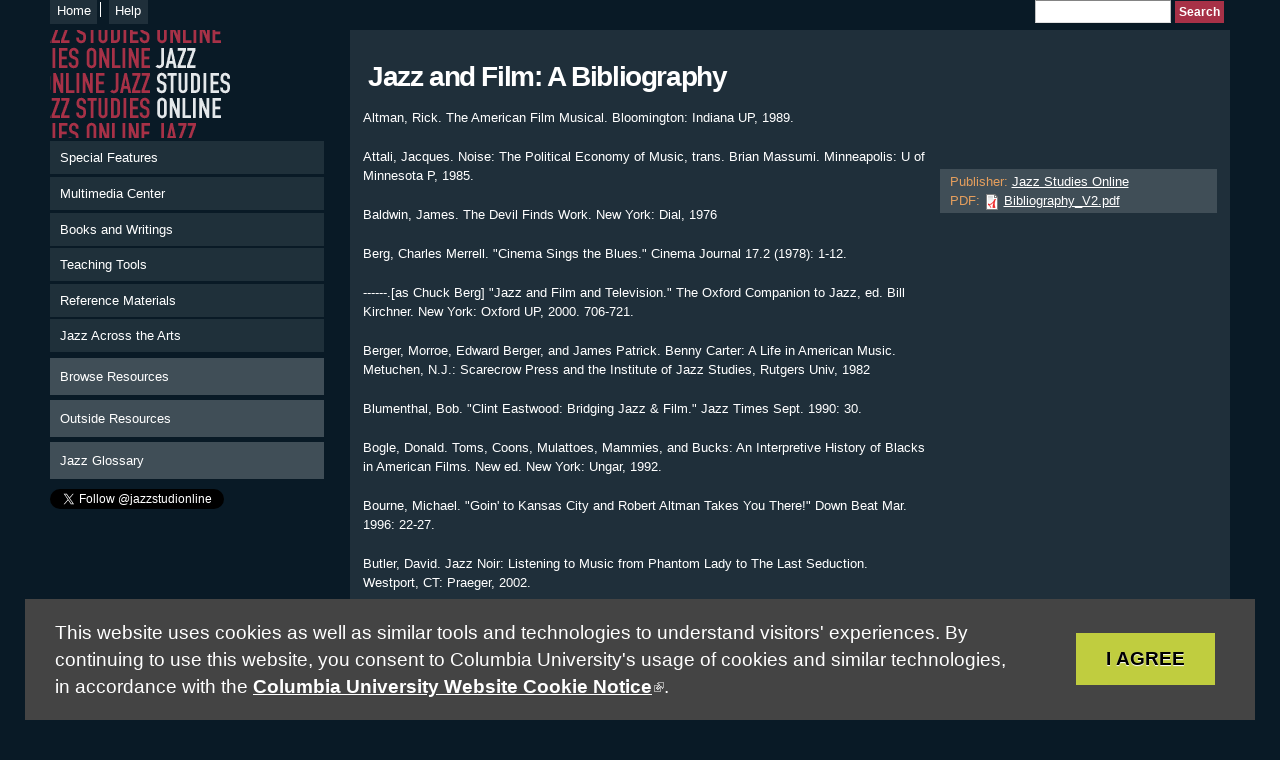

--- FILE ---
content_type: text/html; charset=utf-8
request_url: https://www.jazzstudiesonline.org/resource/jazz-and-film-bibliography
body_size: 6831
content:
<!DOCTYPE html PUBLIC "-//W3C//DTD HTML+RDFa 1.1//EN">
<html lang="en" dir="ltr" version="HTML+RDFa 1.1"
  xmlns:content="http://purl.org/rss/1.0/modules/content/"
  xmlns:dc="http://purl.org/dc/terms/"
  xmlns:foaf="http://xmlns.com/foaf/0.1/"
  xmlns:og="http://ogp.me/ns#"
  xmlns:rdfs="http://www.w3.org/2000/01/rdf-schema#"
  xmlns:sioc="http://rdfs.org/sioc/ns#"
  xmlns:sioct="http://rdfs.org/sioc/types#"
  xmlns:skos="http://www.w3.org/2004/02/skos/core#"
  xmlns:xsd="http://www.w3.org/2001/XMLSchema#">
<head profile="http://www.w3.org/1999/xhtml/vocab">
  <meta http-equiv="Content-Type" content="text/html; charset=utf-8" />
<meta name="Generator" content="Drupal 7 (http://drupal.org)" />
<link rel="stylesheet" href="https://search.sites.columbia.edu/cu-privacy-notice/cu-privacy-notice.css" />
<link rel="canonical" href="/resource/jazz-and-film-bibliography" />
<link rel="shortlink" href="/node/507" />
<link rel="shortcut icon" href="https://www.jazzstudiesonline.org/sites/all/themes/ias/jso/favicon.ico" type="image/vnd.microsoft.icon" />
<meta name="viewport" content="width=device-width, initial-scale=1, maximum-scale=1, minimum-scale=1, user-scalable=no" />
  <title>Jazz and Film:  A Bibliography | Jazz Studies Online</title>  
  <link type="text/css" rel="stylesheet" href="https://www.jazzstudiesonline.org/files/jso/css/css_xE-rWrJf-fncB6ztZfd2huxqgxu4WO-qwma6Xer30m4.css" media="all" />
<link type="text/css" rel="stylesheet" href="https://www.jazzstudiesonline.org/files/jso/css/css_Z3d2F7kImVAjFcyoPX5OkxcoMw77E54okuCPYIkQ1VY.css" media="all" />
<link type="text/css" rel="stylesheet" href="https://www.jazzstudiesonline.org/files/jso/css/css_jENQOQqZCRFGZK__DTefxYiXR2RUf03k1ugj3_Vg7vk.css" media="all" />
<link type="text/css" rel="stylesheet" href="https://www.jazzstudiesonline.org/files/jso/css/css_rfCALtMXJ-W9gVNI0MZPpUntdWFi5is-5SursmslVUU.css" media="all" />

<!--[if (lt IE 9)&(!IEMobile)]>
<link type="text/css" rel="stylesheet" href="https://www.jazzstudiesonline.org/files/jso/css/css_is1TI3hfhYuJ4bbNA3iHUMLTWA1CZjHd9OcC1XiaR60.css" media="all" />
<![endif]-->

<!--[if gte IE 9]><!-->
<link type="text/css" rel="stylesheet" href="https://www.jazzstudiesonline.org/files/jso/css/css_q-nNd3X6KcP4U_OAXobIS4XS1gWdzrPDD9RmyxQi-TI.css" media="all" />
<!--<![endif]-->
  <script type="text/javascript" src="https://www.jazzstudiesonline.org/files/jso/js/js_YD9ro0PAqY25gGWrTki6TjRUG8TdokmmxjfqpNNfzVU.js"></script>
<script type="text/javascript" src="https://www.jazzstudiesonline.org/files/jso/js/js_onbE0n0cQY6KTDQtHO_E27UBymFC-RuqypZZ6Zxez-o.js"></script>
<script type="text/javascript" src="https://www.jazzstudiesonline.org/files/jso/js/js_ZcW7GPj-lBTdq14HzozaLfWfYQFXoVKaLwt0BJOAoQw.js"></script>
<script type="text/javascript" src="https://www.jazzstudiesonline.org/files/jso/js/js_gJX3FNfaMgQQyOqIo5V66uI7uVu6__ZZXo-xttJHEKo.js"></script>
<script type="text/javascript" src="https://www.googletagmanager.com/gtag/js?id=UA-3145813-1"></script>
<script type="text/javascript">
<!--//--><![CDATA[//><!--
window.dataLayer = window.dataLayer || [];function gtag(){dataLayer.push(arguments)};gtag("js", new Date());gtag("set", "developer_id.dMDhkMT", true);gtag("config", "UA-3145813-1", {"groups":"default","anonymize_ip":true});
//--><!]]>
</script>
<script type="text/javascript" src="https://www.jazzstudiesonline.org/files/jso/js/js_xxHQI9Z6zptp6ShnJBR-nNw_EBqQyPRMhbIJypBMAtQ.js"></script>
<script type="text/javascript" src="https://www.jazzstudiesonline.org/files/jso/js/js_6ofbEcJFo91oR0V4JRDS7IO_07vNW8UJRdmaxXtMSkM.js"></script>
<script type="text/javascript">
<!--//--><![CDATA[//><!--
jQuery.extend(Drupal.settings, {"basePath":"\/","pathPrefix":"","setHasJsCookie":0,"ajaxPageState":{"theme":"jso","theme_token":"x8JXJXBJr0sM-0erIGshdsT2IDDYwKi-HiCQmbCvlLE","js":{"misc\/jquery.js":1,"misc\/jquery-extend-3.4.0.js":1,"misc\/jquery-html-prefilter-3.5.0-backport.js":1,"misc\/jquery.once.js":1,"misc\/drupal.js":1,"misc\/form-single-submit.js":1,"sites\/all\/modules\/contrib\/extlink\/extlink.js":1,"sites\/all\/modules\/ias\/wind\/wind.js":1,"https:\/\/search.sites.columbia.edu\/cu-privacy-notice\/cu-privacy-notice.js":1,"sites\/all\/modules\/contrib\/google_analytics\/googleanalytics.js":1,"https:\/\/www.googletagmanager.com\/gtag\/js?id=UA-3145813-1":1,"0":1,"sites\/all\/libraries\/fitvids\/jquery.fitvids.js":1,"sites\/all\/themes\/ias\/jso\/js\/scale-video.js":1,"sites\/all\/modules\/contrib\/field_group\/field_group.js":1,"sites\/all\/themes\/contrib\/omega\/omega\/js\/jquery.formalize.js":1,"sites\/all\/themes\/contrib\/omega\/omega\/js\/omega-mediaqueries.js":1,"sites\/all\/themes\/contrib\/omega\/omega\/js\/omega-equalheights.js":1},"css":{"modules\/system\/system.base.css":1,"modules\/system\/system.menus.css":1,"modules\/system\/system.messages.css":1,"modules\/system\/system.theme.css":1,"modules\/comment\/comment.css":1,"modules\/field\/theme\/field.css":1,"modules\/node\/node.css":1,"modules\/search\/search.css":1,"modules\/user\/user.css":1,"sites\/all\/modules\/contrib\/extlink\/extlink.css":1,"sites\/all\/modules\/contrib\/views\/css\/views.css":1,"sites\/all\/modules\/contrib\/ctools\/css\/ctools.css":1,"sites\/all\/themes\/contrib\/omega\/alpha\/css\/alpha-reset.css":1,"sites\/all\/themes\/contrib\/omega\/alpha\/css\/alpha-mobile.css":1,"sites\/all\/themes\/contrib\/omega\/alpha\/css\/alpha-alpha.css":1,"sites\/all\/themes\/contrib\/omega\/omega\/css\/formalize.css":1,"sites\/all\/themes\/contrib\/omega\/omega\/css\/omega-text.css":1,"sites\/all\/themes\/contrib\/omega\/omega\/css\/omega-branding.css":1,"sites\/all\/themes\/contrib\/omega\/omega\/css\/omega-menu.css":1,"sites\/all\/themes\/contrib\/omega\/omega\/css\/omega-forms.css":1,"sites\/all\/themes\/contrib\/omega\/omega\/css\/omega-visuals.css":1,"sites\/all\/themes\/ias\/jso\/css\/global.css":1,"ie::normal::sites\/all\/themes\/ias\/jso\/css\/jso-alpha-default.css":1,"ie::normal::sites\/all\/themes\/ias\/jso\/css\/jso-alpha-default-normal.css":1,"ie::normal::sites\/all\/themes\/contrib\/omega\/alpha\/css\/grid\/alpha_default\/normal\/alpha-default-normal-12.css":1,"narrow::sites\/all\/themes\/ias\/jso\/css\/jso-alpha-default.css":1,"narrow::sites\/all\/themes\/ias\/jso\/css\/jso-alpha-default-narrow.css":1,"sites\/all\/themes\/contrib\/omega\/alpha\/css\/grid\/alpha_default\/narrow\/alpha-default-narrow-12.css":1,"normal::sites\/all\/themes\/ias\/jso\/css\/jso-alpha-default.css":1,"normal::sites\/all\/themes\/ias\/jso\/css\/jso-alpha-default-normal.css":1,"sites\/all\/themes\/contrib\/omega\/alpha\/css\/grid\/alpha_default\/normal\/alpha-default-normal-12.css":1,"wide::sites\/all\/themes\/ias\/jso\/css\/jso-alpha-default.css":1,"wide::sites\/all\/themes\/ias\/jso\/css\/jso-alpha-default-wide.css":1,"sites\/all\/themes\/contrib\/omega\/alpha\/css\/grid\/alpha_default\/wide\/alpha-default-wide-12.css":1}},"wind":{"basePath":"\/","element":""},"extlink":{"extTarget":"_blank","extClass":"ext","extSubdomains":0,"extExclude":"","extInclude":"","extCssExclude":"","extCssExplicit":"","extAlert":0,"extAlertText":"This link will take you to an external web site. We are not responsible for their content.","mailtoClass":"mailto"},"googleanalytics":{"account":["UA-3145813-1"],"trackOutbound":1,"trackMailto":1,"trackDownload":1,"trackDownloadExtensions":"7z|aac|arc|arj|asf|asx|avi|bin|csv|doc(x|m)?|dot(x|m)?|exe|flv|gif|gz|gzip|hqx|jar|jpe?g|js|mp(2|3|4|e?g)|mov(ie)?|msi|msp|pdf|phps|png|ppt(x|m)?|pot(x|m)?|pps(x|m)?|ppam|sld(x|m)?|thmx|qtm?|ra(m|r)?|sea|sit|tar|tgz|torrent|txt|wav|wma|wmv|wpd|xls(x|m|b)?|xlt(x|m)|xlam|xml|z|zip"},"urlIsAjaxTrusted":{"\/resource\/jazz-and-film-bibliography":true},"field_group":{"div":"full"},"omega":{"layouts":{"primary":"normal","order":["narrow","normal","wide"],"queries":{"narrow":"all and (min-width: 740px) and (min-device-width: 740px), (max-device-width: 800px) and (min-width: 740px) and (orientation:landscape)","normal":"all and (min-width: 980px) and (min-device-width: 980px), all and (max-device-width: 1024px) and (min-width: 1024px) and (orientation:landscape)","wide":"all and (min-width: 1220px)"}}}});
//--><!]]>
</script>
  <!--[if lt IE 9]><script src="https://html5shiv.googlecode.com/svn/trunk/html5.js"></script><![endif]-->
  
<!-- Google tag (gtag.js) -->
<script async src="https://www.googletagmanager.com/gtag/js?id=G-BV0LW84D0R"></script>
<script>
  window.dataLayer = window.dataLayer || [];
  function gtag(){dataLayer.push(arguments);}
  gtag('js', new Date());

  gtag('config', 'G-BV0LW84D0R');
</script>  
  
  
</head>
<body class="html not-front not-logged-in page-node page-node- page-node-507 node-type-resource context-resource">
  <div id="skip-link">
    <a href="#main-content" class="element-invisible element-focusable">Skip to main content</a>
  </div>
  <div class="region region-page-top" id="region-page-top">
  <div class="region-inner region-page-top-inner">
      </div>
</div>  <div class="page clearfix" id="page">
      <header id="section-header" class="section section-header">
  <div id="zone-user-wrapper" class="zone-wrapper zone-user-wrapper clearfix">  
  <div id="zone-user" class="zone zone-user clearfix container-12">
    <div class="grid-8 region region-user-first" id="region-user-first">
  <div class="region-inner region-user-first-inner">
    <div class="block block-menu block-menu-header-menu block-menu-menu-header-menu odd block-without-title" id="block-menu-menu-header-menu">
  <div class="block-inner clearfix">
                
    <div class="content clearfix">
      <ul class="menu"><li class="first leaf"><a href="/" title="">Home</a></li>
<li class="last leaf"><a href="/help">Help</a></li>
</ul>    </div>
  </div>
</div>  </div>
</div><div class="grid-4 region region-user-second" id="region-user-second">
  <div class="region-inner region-user-second-inner">
    <div class="block block-search block-form block-search-form odd block-without-title" id="block-search-form">
  <div class="block-inner clearfix">
                
    <div class="content clearfix">
      <form action="/resource/jazz-and-film-bibliography" method="post" id="search-block-form" accept-charset="UTF-8"><div><div class="container-inline">
      <h2 class="element-invisible">Search form</h2>
    <div class="form-item form-type-textfield form-item-search-block-form">
  <label class="element-invisible" for="edit-search-block-form--2">Search </label>
 <input title="Enter the terms you wish to search for." type="text" id="edit-search-block-form--2" name="search_block_form" value="" size="15" maxlength="128" class="form-text" />
</div>
<div class="form-actions form-wrapper" id="edit-actions"><input type="submit" id="edit-submit" name="op" value="Search" class="form-submit" /></div><input type="hidden" name="form_build_id" value="form-SXSANFS3edwDYFoDIrcctLgdh5LZhArc-TPlB-cLKVE" />
<input type="hidden" name="form_id" value="search_block_form" />
</div>
</div></form>    </div>
  </div>
</div>  </div>
</div>  </div>
</div><div id="zone-branding-wrapper" class="zone-wrapper zone-branding-wrapper clearfix">  
  <div id="zone-branding" class="zone zone-branding clearfix container-12">
    <div class="grid-12 region region-branding" id="region-branding">
  <div class="region-inner region-branding-inner">
          </div>
</div>  </div>
</div><div id="zone-menu-wrapper" class="zone-wrapper zone-menu-wrapper clearfix">  
  <div id="zone-menu" class="zone zone-menu clearfix container-12">
    <div class="grid-12 region region-menu" id="region-menu">
  <div class="region-inner region-menu-inner">
          </div>
</div>
  </div>
</div></header>    
      <section id="section-content" class="section section-content">
  <div id="zone-content-wrapper" class="zone-wrapper zone-content-wrapper clearfix">  
  <div id="zone-content" class="zone zone-content clearfix equal-height-container container-12">    
        
        
<div class="grid-3 region region-sidebar-first equal-height-element" id="region-sidebar-first">
  <div class="region-inner region-sidebar-first-inner">
  	      <div class="logo-img">
        <a href="/" rel="home" title=""><img src="https://www.jazzstudiesonline.org/sites/all/themes/ias/jso/logo.png" alt="" id="logo" /></a>      </div>
        <div class="block block-system block-menu block-main-menu block-system-main-menu odd block-without-title" id="block-system-main-menu">
  <div class="block-inner clearfix">
                
    <div class="content clearfix">
      <ul class="menu"><li class="first leaf"><a href="/special-features" title="">Special Features</a></li>
<li class="leaf"><a href="/multimedia-center">Multimedia Center</a></li>
<li class="leaf"><a href="/books-and-writings">Books and Writings</a></li>
<li class="leaf"><a href="/teaching-tools">Teaching Tools</a></li>
<li class="leaf"><a href="/reference-materials">Reference Materials</a></li>
<li class="last leaf"><a href="/jazz-across-arts">Jazz Across the Arts</a></li>
</ul>    </div>
  </div>
</div><div class="block block-menu block-menu-secondary-navigation block-menu-menu-secondary-navigation even block-without-title" id="block-menu-menu-secondary-navigation">
  <div class="block-inner clearfix">
                
    <div class="content clearfix">
      <ul class="menu"><li class="first leaf"><a href="/browse-resources">Browse Resources</a></li>
<li class="leaf"><a href="/outside-resources">Outside Resources</a></li>
<li class="last leaf"><a href="http://ccnmtl.columbia.edu/projects/jazzglossary/" title="">Jazz Glossary</a></li>
</ul>    </div>
  </div>
</div><div class="block block-block block-3 block-block-3 odd block-without-title" id="block-block-3">
  <div class="block-inner clearfix">
                
    <div class="content clearfix">
      <p><a href="https://twitter.com/jazzstudionline" class="twitter-follow-button" data-show-count="false">Follow @jazzstudionline</a></p>
<script>
<!--//--><![CDATA[// ><!--
!function(d,s,id){var js,fjs=d.getElementsByTagName(s)[0];if(!d.getElementById(id)){js=d.createElement(s);js.id=id;js.src="//platform.twitter.com/widgets.js";fjs.parentNode.insertBefore(js,fjs);}}(document,"script","twitter-wjs");
//--><!]]>
</script><iframe src="//www.facebook.com/plugins/like.php?href=http%3A%2F%2Fwww.facebook.com%2Fpages%2FJazz-Studies-Online%2F101660126557728&amp;send=false&amp;layout=button_count&amp;width=450&amp;show_faces=true&amp;action=like&amp;colorscheme=light&amp;font&amp;height=21" scrolling="no" frameborder="0" style="border:none; overflow:hidden; width:450px; height:21px;" allowtransparency="true"></iframe>    </div>
  </div>
</div>  </div>
</div><div class="grid-6 region region-content equal-height-element" id="region-content">
  <div class="region-inner region-content-inner">
    <a id="main-content"></a>
                <div id="page-title-heading"><h1 class="title" id="page-title">Jazz and Film:  A Bibliography</h1></div>
                <div class="tabs clearfix"></div>        <div class="block block-system block-main block-system-main odd block-without-title" id="block-system-main">
  <div class="block-inner clearfix">
                
    <div class="content clearfix">
      <article about="/resource/jazz-and-film-bibliography" typeof="sioc:Item foaf:Document" class="node node-resource node-published node-not-promoted node-not-sticky author-baa2137columbiaedu odd clearfix" id="node-resource-507">
        <span property="dc:title" content="Jazz and Film:  A Bibliography" class="rdf-meta element-hidden"></span>    
  
  <div class="content clearfix">
    <div id="node-resource-full-group-body" class=" group-body field-group-div"><div class="field field-name-body field-type-text-with-summary field-label-hidden"><div class="field-items"><div class="field-item even" property="content:encoded"><p>Altman, Rick. The American Film Musical. Bloomington: Indiana UP, 1989.</p>
<p>Attali, Jacques. Noise: The Political Economy of Music, trans. Brian Massumi. Minneapolis: U of Minnesota P, 1985.</p>
<p>Baldwin, James. The Devil Finds Work. New York: Dial, 1976</p>
<p>Berg, Charles Merrell. &quot;Cinema Sings the Blues.&quot; Cinema Journal 17.2 (1978): 1-12.</p>
<p>------.[as Chuck Berg] &quot;Jazz and Film and Television.&quot; The Oxford Companion to Jazz, ed. Bill Kirchner. New York: Oxford UP, 2000. 706-721.</p>
<p>Berger, Morroe, Edward Berger, and James Patrick. Benny Carter: A Life in American Music. Metuchen, N.J.: Scarecrow Press and the Institute of Jazz Studies, Rutgers Univ, 1982</p>
<p>Blumenthal, Bob. &quot;Clint Eastwood: Bridging Jazz &amp; Film.&quot; Jazz Times Sept. 1990: 30.</p>
<p>Bogle, Donald. Toms, Coons, Mulattoes, Mammies, and Bucks: An Interpretive History of Blacks in American Films. New ed. New York: Ungar, 1992.</p>
<p>Bourne, Michael. &quot;Goin&#039; to Kansas City and Robert Altman Takes You There!&quot; Down Beat Mar. 1996: 22-27.</p>
<p>Butler, David. Jazz Noir: Listening to Music from Phantom Lady to The Last Seduction. Westport, CT: Praeger, 2002.</p>
<p>Carbine, Mary. &quot;&#039;The Finest Outside the Loop&#039;: Motion Picture Exhibition in Chicago&#039;s Black Metropolis, 1905-1928.&quot; Camera Obscura 23 (1990): 8-41.</p>
<p>Carringer, Robert L., ed. The Jazz Singer. Wisconsin/Warner Bros. Screenplay Series. Madison: U. of Wisconsin P, 1979.</p>
<p>Clear, Rebecca D. Jazz on Film and Video in the Library of Congress. Washington, DC: Library of Congress, 1993.</p>
<p>Comuzio, Ermanno and Roberto Ellero, eds. Cinema &amp; Jazz. Venice, Italy: Comune di Venezia, 1985.</p>
<p>Cooper, Reg. &quot;The Art of Annie Ross.&quot; Jazz Journal International 32.7 (July 1979): 9-10.</p>
<p>Cripps, Thomas. Slow Fade to Black: The Negro in American Film, 1900-1942. New York: Oxford UP, 1977.</p>
<p>To view the complete resource, download it as a PDF.</p>
</div></div></div></div><div id="node-resource-full-group-resource-categories" class="resources-block group-resource-categories field-group-div"><div class="description">Categories</div><div class="field field-name-field-resource-site-section field-type-taxonomy-term-reference field-label-inline clearfix"><div class="field-label">Site Section:&nbsp;</div><div class="field-items"><div class="field-item even"><a href="/section/jazz-across-arts" typeof="skos:Concept" property="rdfs:label skos:prefLabel" datatype="">Jazz Across the Arts</a></div><div class="field-item odd"><a href="/section/reference-materials" typeof="skos:Concept" property="rdfs:label skos:prefLabel" datatype="">Reference Materials</a></div></div></div><div class="field field-name-field-resource field-type-taxonomy-term-reference field-label-inline clearfix"><div class="field-label">Resource:&nbsp;</div><div class="field-items"><div class="field-item even"><a href="/resource/text" typeof="skos:Concept" property="rdfs:label skos:prefLabel" datatype="">Text</a></div></div></div><div class="field field-name-field-resource-type field-type-taxonomy-term-reference field-label-inline clearfix"><div class="field-label">Resource Type:&nbsp;</div><div class="field-items"><div class="field-item even"><a href="/resource-type/bibliography" typeof="skos:Concept" property="rdfs:label skos:prefLabel" datatype="">Bibliography</a></div></div></div><div class="field field-name-field-resource-jazz-topic field-type-taxonomy-term-reference field-label-inline clearfix"><div class="field-label">Jazz by Topic:&nbsp;</div><div class="field-items"><div class="field-item even"><a href="/jazz-topic/film" typeof="skos:Concept" property="rdfs:label skos:prefLabel" datatype="">Film</a></div></div></div><div class="field field-name-field-resource-keywords field-type-text field-label-inline clearfix"><div class="field-label">Additional Keywords:&nbsp;</div><div class="field-items"><div class="field-item even">bibliography, documentary, film, reading list, soundtrack</div></div></div></div>  </div>
  
  <div class="clearfix">
          <nav class="links node-links clearfix"></nav>
    
      </div>
</article>    </div>
  </div>
</div>      </div>
</div><aside class="grid-3 region region-sidebar-second equal-height-element" id="region-sidebar-second">
  <div class="region-inner region-sidebar-second-inner">
    <div class="block block-views block-publishing-notes-block block-views-publishing-notes-block odd block-without-title" id="block-views-publishing-notes-block">
  <div class="block-inner clearfix">
                
    <div class="content clearfix">
      <div class="view view-publishing-notes view-id-publishing_notes view-display-id-block publishing-info view-dom-id-8eddc8029d20c376fe86f5d55e9b2e17">
        
  
  
      <div class="view-content">
        <div class="views-row views-row-1 views-row-odd views-row-first views-row-last">
      
  <div class="views-field views-field-field-resource-publisher">    <span class="views-label views-label-field-resource-publisher">Publisher: </span>    <div class="field-content"><a href="/publisher/jazz-studies-online">Jazz Studies Online</a></div>  </div>  
  <div class="views-field views-field-field-resource-pdf">    <span class="views-label views-label-field-resource-pdf">PDF: </span>    <div class="field-content"><span class="file"><img class="file-icon" alt="PDF icon" title="application/pdf" src="/modules/file/icons/application-pdf.png" /> <a href="https://www.jazzstudiesonline.org/files/jso/resources/pdf/Bibliography_V2.pdf" type="application/pdf; length=26615">Bibliography_V2.pdf</a></span></div>  </div>  </div>
    </div>
  
  
  
  
  
  
</div>    </div>
  </div>
</div>  </div>
</aside>  </div>
</div></section>    
  
      <footer id="section-footer" class="section section-footer">
  <div id="zone-footer-wrapper" class="zone-wrapper zone-footer-wrapper clearfix">  
  <div id="zone-footer" class="zone zone-footer clearfix container-12">
    <div class="grid-12 region region-footer-first" id="region-footer-first">
  <div class="region-inner region-footer-first-inner">
    <div class="block block-block block-1 block-block-1 odd block-without-title" id="block-block-1">
  <div class="block-inner clearfix">
                
    <div class="content clearfix">
      <p>Jazz Studies Online is sponsored by the <a href="http://jazz.columbia.edu">Center for Jazz Studies</a>, with funding from the <a class="external" href="http://www.fordfound.org/">Ford Foundation</a> | <a href="/credits">Credits</a> © 2026 <a href="http://www.columbia.edu/">Columbia University</a> | <a href="#">Copyright Policy</a></p>
    </div>
  </div>
</div>  </div>
</div>  </div>
</div></footer>  </div>  <script>(function(){function c(){var b=a.contentDocument||a.contentWindow.document;if(b){var d=b.createElement('script');d.innerHTML="window.__CF$cv$params={r:'9c3c2c1afce5c235',t:'MTc2OTM5MDI2Mw=='};var a=document.createElement('script');a.src='/cdn-cgi/challenge-platform/scripts/jsd/main.js';document.getElementsByTagName('head')[0].appendChild(a);";b.getElementsByTagName('head')[0].appendChild(d)}}if(document.body){var a=document.createElement('iframe');a.height=1;a.width=1;a.style.position='absolute';a.style.top=0;a.style.left=0;a.style.border='none';a.style.visibility='hidden';document.body.appendChild(a);if('loading'!==document.readyState)c();else if(window.addEventListener)document.addEventListener('DOMContentLoaded',c);else{var e=document.onreadystatechange||function(){};document.onreadystatechange=function(b){e(b);'loading'!==document.readyState&&(document.onreadystatechange=e,c())}}}})();</script></body>
</html>

--- FILE ---
content_type: text/css
request_url: https://www.jazzstudiesonline.org/files/jso/css/css_rfCALtMXJ-W9gVNI0MZPpUntdWFi5is-5SursmslVUU.css
body_size: 4599
content:
html,body,div{margin:0;padding:0;border:0;outline:0;font-size:100%;vertical-align:baseline;font:inherit;}h1,h2,h3,h4,h5,h6{margin:0;padding:0;border:0;outline:0;font-size:100%;vertical-align:baseline;font:inherit;font-weight:bold;}a,p,ul,ol,li,img,span,strong,em{margin:0;padding:0;border:0;outline:0;font-size:100%;vertical-align:baseline;font:inherit;}table,tbody,tfoot,thead,tr,th,td{margin:0;padding:0;border:0;outline:0;font-size:100%;vertical-align:baseline;font:inherit;}applet,object,iframe,blockquote,pre,abbr,acronym,address,big,cite,code,del,dfn,font,ins,kbd,q,s,samp,small,strike,sub,sup,tt,var,b,u,i,center,dl,dt,dd,caption,fieldset,form,label,legend{margin:0;padding:0;border:0;outline:0;font-size:100%;vertical-align:baseline;font:inherit;}article,aside,figure,footer,header,hgroup,section{margin:0;padding:0;border:0;outline:0;font-size:100%;vertical-align:baseline;font:inherit;}canvas,details,embed,figcaption,menu,nav,output,ruby,summary,time,mark,audio,video{margin:0;padding:0;border:0;outline:0;font-size:100%;vertical-align:baseline;font:inherit;}article,aside,details,figcaption,figure,footer,header,hgroup,menu,nav,section{display:block;}body{line-height:1;}b,strong{font-weight:bold;}em,i{font-style:italic;}ol,ul{list-style:none;}blockquote,q{quotes:none;}blockquote:before,blockquote:after,q:before,q:after{content:'';content:none;}:focus{outline:0;}ins{text-decoration:none;}del{text-decoration:line-through;}table{border-collapse:collapse;border-spacing:0;}
.grid-1,.grid-2,.grid-3,.grid-4,.grid-5,.grid-6,.grid-7,.grid-8,.grid-9,.grid-10,.grid-11,.grid-12,.grid-13,.grid-14,.grid-15,.grid-16,.grid-17,.grid-18,.grid-19,.grid-20,.grid-21,.grid-22,.grid-23,.grid-24{position:relative;margin-left:10px;margin-right:10px;}.container-12 .block .omega-grid,.container-16 .block .omega-grid,.container-24 .block .omega-grid{position:relative;margin-left:-10px;margin-right:-10px;}
.clearfix:after{font-size:0;}#skip-link{left:50%;margin-left:-5.25em;margin-top:0;position:absolute;width:auto;z-index:50;}#skip-link a,#skip-link a:link,#skip-link a:visited{background:#444;background:rgba(0,0,0,0.6);color:#fff;display:block;padding:1px 10px 2px 10px;text-decoration:none;-khtml-border-radius:0 0 10px 10px;-moz-border-radius:0 0 10px 10px;-o-border-radius:0 0 10px 10px;-webkit-border-top-left-radius:0;-webkit-border-top-right-radius:0;-webkit-border-bottom-left-radius:10px;-webkit-border-bottom-right-radius:10px;border-radius:0 0 10px 10px;}#skip-link a:hover,#skip-link a:active,#skip-link a:focus{outline:0;}.inline li,.tabs li,.breadcrumb li{list-style:none;display:inline;margin-right:0.5em;}.item-list li{list-style:none;}.pager li{display:inline;margin-right:0.25em;}img{vertical-align:bottom;}.field-label-inline .field-label,.field-label-inline .field-items,.field-label-inline .field-item{display:inline;}
::-moz-focus-inner{border:0;padding:0;}input[type="search"]::-webkit-search-decoration{display:none;}input,button,select,textarea{margin:0;vertical-align:middle;}button,input[type="reset"],input[type="submit"],input[type="button"]{-webkit-appearance:none;-moz-border-radius:11px;-webkit-border-radius:11px;-moz-background-clip:padding;-webkit-background-clip:padding;background-clip:padding-box;border-radius:11px;background:#ddd url(/sites/all/themes/contrib/omega/omega/images/button.png) repeat-x;background:-webkit-gradient(linear,left top,left bottom,color-stop(0,#fff),color-stop(1,#ddd));background:-moz-linear-gradient(top center,#fff 0%,#ddd 100%);border:1px solid;border-color:#ddd #bbb #999;cursor:pointer;color:#333;font:bold 12px/1.2 Arial,sans-serif;outline:0;overflow:visible;padding:3px 10px 4px;text-shadow:#fff 0 1px 1px;width:auto;*padding-top:2px;*padding-bottom:0px;}button{*padding-top:1px;*padding-bottom:1px;}textarea,select,input[type="date"],input[type="datetime"],input[type="datetime-local"],input[type="email"],input[type="month"],input[type="number"],input[type="password"],input[type="search"],input[type="tel"],input[type="text"],input[type="time"],input[type="url"],input[type="week"]{-webkit-appearance:none;-moz-border-radius:0;-webkit-border-radius:0;border-radius:0;-webkit-box-sizing:border-box;-moz-box-sizing:border-box;box-sizing:border-box;-moz-background-clip:padding;-webkit-background-clip:padding;background-clip:padding-box;background-color:#fff;border:1px solid;border-color:#848484 #c1c1c1 #e1e1e1;color:#000;outline:0;padding:2px 3px;font-size:13px;font-family:Arial,sans-serif;height:1.8em;*padding-top:2px;*padding-bottom:1px;*height:auto;}input.placeholder_text,textarea.placeholder_text,input:-moz-placeholder,textarea:-moz-placeholder{color:#888;}::-webkit-input-placeholder{color:#888;}button:focus,button:active,input:focus,input:active,select:focus,select:active,textarea:focus,textarea:active{-moz-box-shadow:#06f 0 0 7px;-webkit-box-shadow:#06f 0 0 7px;box-shadow:#06f 0 0 7px;z-index:1;}input[type="file"]:focus,input[type="file"]:active,input[type="radio"]:focus,input[type="radio"]:active,input[type="checkbox"]:focus,input[type="checkbox"]:active{-moz-box-shadow:none;-webkit-box-shadow:none;box-shadow:none;}select[disabled],textarea[disabled],input[type="date"][disabled],input[type="datetime"][disabled],input[type="datetime-local"][disabled],input[type="email"][disabled],input[type="month"][disabled],input[type="number"][disabled],input[type="password"][disabled],input[type="search"][disabled],input[type="tel"][disabled],input[type="text"][disabled],input[type="time"][disabled],input[type="url"][disabled],input[type="week"][disabled]{background-color:#eee;}button[disabled],input[disabled],select[disabled],select[disabled] option,select[disabled] optgroup,textarea[disabled]{-moz-box-shadow:none;-webkit-box-shadow:none;box-shadow:none;-webkit-user-select:none;-moz-user-select:none;user-select:none;color:#888;cursor:default;}textarea,select[size],select[multiple]{height:auto;}@media (-webkit-min-device-pixel-ratio:0){select{background-image:url(/sites/all/themes/contrib/omega/omega/images/select-arrow.gif);background-repeat:no-repeat;background-position:right center;padding-right:20px;}select[size],select[multiple]{background-image:none;padding:0;}}textarea{min-height:40px;overflow:auto;resize:vertical;width:100%;}optgroup{color:#000;font-style:normal;font-weight:normal;}.ie6-button,* html button{background:#ddd url(/sites/all/themes/contrib/omega/omega/images/button.png) repeat-x;border:1px solid;border-color:#ddd #bbb #999;cursor:pointer;color:#333;font:bold 12px/1.2 Arial,sans-serif;padding:2px 10px 0px;overflow:visible;width:auto;}* html button{padding-top:1px;padding-bottom:1px;}.ie6-input,* html textarea,* html select{background:#fff;border:1px solid;border-color:#848484 #c1c1c1 #e1e1e1;color:#000;padding:2px 3px 1px;font-size:13px;font-family:Arial,sans-serif;vertical-align:top;}* html select{margin-top:1px;}.placeholder_text,.ie6-input-disabled,.ie6-button-disabled{color:#888;}.ie6-input-disabled{background:#eee;}
body{font:13px/1.5 Verdana,Helvetica,Arial,sans-serif;}a:link,a:visited{color:#0062A0;text-decoration:underline;}a:hover{color:#202124;text-decoration:none;}a:active{color:#202124;text-decoration:none;color:#000;}hr{margin:0;padding:0;border:none;height:1px;background:#5294c1;}h1,h2,h3,h4,h5,h6{letter-spacing:-0.05em;font-family:Georgia,'Times New Roman',serif;}h1{font-size:36px;}h2{font-size:28px;}h1.site-name,h2.site-name{font-size:36px;}h2.block-title{font-size:18px;margin:0;}h2.node-title{font-size:28px;}h3{font-size:21px;}h4{font-size:19px;}h5{font-size:17px;}h6{font-size:15px;}ol{list-style:decimal;}ul{list-style:disc;}ul ul,ol ol{padding-top:0.5em;}.node ol,.node ul{padding-left:1.2em;}.node ul.inline,.node ol.inline{padding-left:0;}p,dl,hr,h1,h2,h3,h4,h5,h6,ol,ul,pre,table,address,fieldset{margin-bottom:20px;}dt,.admin h3{font-size:18px;margin:0;}dd{padding-left:10px;font-size:0.9em;font-style:italic;margin-bottom:20px;}
.logo-img{float:left;margin-right:20px;}.site-name-slogan{float:left;}.site-name{margin-top:20px;}.site-name a{text-decoration:none;}.site-name,.site-slogan{margin-bottom:0;line-height:1em;}.site-slogan{font-weight:normal;}
.menu{margin:0;padding:0;}.menu li{list-style:none;}
.form-actions input{margin-right:0.5em;}.form-actions input:hover{background:#FFFFFF;}label{font-weight:bold;}
.item-list .pager{padding:0;margin:0;}.item-list .pager li,.item-list .pager ul li{margin:0;padding:0;float:left;}.item-list .pager{position:relative;margin:0;padding:0;font-size:10px;text-align:left;}.pager li a{display:inline-block;}.pager li.pager-ellipsis,.pager li.pager-current,.pager li a{padding:4px 8px;text-decoration:none;}.pager li.pager-current{padding:4px 8px;font-weight:bold;}.pager li.pager-first a,.pager li.pager-previous a,.pager li.pager-next a,.pager li.pager-last a{width:50px;text-align:center;padding:4px 0;}.pager li.pager-next{position:absolute;top:0;right:50px;}.pager li.pager-last,.pager li.pager-next.last{position:absolute;top:0;right:0;border-right:0;}.pager li.pager-ellipsis,.pager li.pager-current,.pager li a{color:#1a1a1a;}.pager li{border-right:1px solid;border-color:#ddd #bbb #999;color:#333;font:bold 12px/1.2 Arial,sans-serif;outline:0;}.pager li.pager-current{background:#ddd url(/sites/all/themes/contrib/omega/omega/images/button.png) repeat-x;background:-webkit-gradient(linear,left top,left bottom,color-stop(0,#1a1a1a),color-stop(1,#5a5a5a));background:-moz-linear-gradient(top center,#1a1a1a 0%,#5a5a5a 100%);color:#FFF;outline:0;}.pager li.pager-next{border-left:1px solid;border-color:#ddd #bbb #999;}.pager li a{background:#ddd url(/sites/all/themes/contrib/omega/omega/images/button.png) repeat-x;background:-webkit-gradient(linear,left top,left bottom,color-stop(0,#fff),color-stop(1,#ddd));background:-moz-linear-gradient(top center,#fff 0%,#ddd 100%);cursor:pointer;}.pager li a:hover{background:#FFF;color:#454545;}.pager{background:#ebebeb;border:1px solid;border-color:#ddd #bbb #999;border-radius:5px;-moz-border-radius:5px;-webkit-border-radius:5px;}.pager li.first,.pager li.first a,.pager li.first a:hover{border-radius:5px 0 0 5px;-moz-border-radius:5px 0 0 5px;-webkit-border-radius:5px 0 0 5px;}.pager li.pager-last,.pager li.pager-last a,.pager li.pager-last a:hover{border-radius:0 5px 5px 0;-moz-border-radius:0 5px 5px 0;-webkit-border-radius:0 5px 5px 0;}table{border:1px solid #CCC;width:100%;}thead th,th{background:#f7f7f7;border-bottom:1px solid #ccc;color:#333;}td,th{padding:4px 8px;vertical-align:middle;}th a,th a:link,th a:visited{text-decoration:none;}th a{display:block;}th a img{margin:0 0 0 5px;}th.active{background:#DDD;border-left:1px solid #CCC;border-right:1px solid #CCC;}tr.even td{background:#F1F5FA;}tr.odd td{background:#fff;}td.active{border-left:1px solid #CCC;border-right:1px solid #CCC;}tr.even td.active{background:#e5e9ed;}tr.odd td.active{background:#f2f2f2;}tr:hover td,tr.even:hover td.active,tr.odd:hover td.active{background:#FFFEEE;}td ul.links{margin-bottom:0;}.node-links ul li a,.comment-links ul li a{text-transform:lowercase;display:block;float:left;text-decoration:none;-moz-background-clip:padding;-webkit-background-clip:padding;background-clip:padding-box;margin:0 0.5em 0.5em 0;vertical-align:middle;-webkit-appearance:none;-moz-border-radius:11px;-webkit-border-radius:11px;border-radius:11px;background:#ddd url(/sites/all/themes/contrib/omega/omega/images/button.png) repeat-x;background:-webkit-gradient(linear,left top,left bottom,color-stop(0,#fff),color-stop(1,#ddd));background:-moz-linear-gradient(top center,#fff 0%,#ddd 100%);border:1px solid;border-color:#ddd #bbb #999;cursor:pointer;color:#333;font:bold 12px/1.2 Arial,sans-serif;outline:0;overflow:visible;padding:4px 10px 3px;text-shadow:#fff 0 1px 1px;width:auto;*padding-top:2px;*padding-bottom:0px;}.node-links ul li a:hover,.comment-links ul li a:hover{background:#FFF;}.tips,.description{font-size:10px;color:#6a6a6a;}
body{background:#091A26;color:#fff;font-family:"Trebuchet MS",Helvetica,Verdana,sans-serif;}h1,h2,h3,h4,h5,h6{color:#E49E5D;font-family:"Trebuchet MS",Helvetica,Verdana,sans-serif;}a:link,a:visited,a:hover,a:active,li a.active{color:#FFFFFF;}a:hover{text-decoration:underline;}.logo-img{float:none;}#zone-user-wrapper{margin-bottom:.5em;}#region-content,#region-sidebar-second{background:#1F2F3A;}#region-sidebar-first ul.menu li{list-style-type:none;list-style-image:none;margin:0;padding:0.2em 0.5em 0 0;}#region-sidebar-first ul.menu a{background:#1F303A;display:block;padding:7px 10px;text-decoration:none;}#region-sidebar-first ul.menu a.active,#region-sidebar-first ul.menu a:hover{background:#A73147;}#region-sidebar-first #block-menu-menu-secondary-navigation ul.menu a{background:#404E57;padding:9px 10px;}#region-sidebar-first #block-menu-menu-secondary-navigation ul.menu li{padding:0.4em 0.5em 0 0;}#region-user-second #search-block-form{float:right;}#block-search-form .form-submit{background:#A73147;color:#FFFFFF;padding:.25em;border:1px solid #A73147;border-radius:0;-moz-border-radius:0;-webkit-border-radius:0;text-shadow:none;}.region-content-inner{padding:2em 1em .25em 1em;}#block-menu-menu-header-menu ul li{display:inline;list-style-type:none;list-style-image:none;margin:0;padding:0;border-right:1px solid #FFFFFF;}#block-menu-menu-header-menu ul li.last{border-right:none;}#block-menu-menu-header-menu ul li a{text-decoration:none;background:#1F2F3A;padding:.5em;margin:0 .25em;}#block-menu-menu-header-menu ul li.first a{margin-left:0;}#block-menu-menu-header-menu ul li a.active{text-decoration:none;background:#A73147;}#block-block-3 p{margin:.75em auto;}#block-block-3 span.ext{background:none;}.region-sidebar-second-inner .block-title{background:#A73147;color:#FFFFFF;padding:.25em .5em;text-transform:uppercase;font-size:16px;}.region-sidebar-second-inner .block .content{background:#404E57;padding:.25em .5em;}.region-sidebar-second-inner .block .content a{text-decoration:underline;}.front .region-sidebar-second-inner{background:#1F2F3A url(/sites/all/themes/ias/jso/images/jso-logo-home.gif) no-repeat;margin-top:2em;min-height:150px;}.front  .region-sidebar-second-inner .block-title{background:#A6584B;}.front #region-content #block-system-main .content{background:#682E56;padding:10px .5em 0 .5em;}.region-sidebar-second-inner{padding:.5em 1em .5em 1em;}ul.tabs{border:none;margin-bottom:1em;}ul.tabs li a{padding:.55em .55em;background:#A73147;color:#FFFFFF;border:none;}ul.tabs li a.active,ul.tabs li a:hover{background:#682E56;border:none;}.landing-node-list li{list-style-type:none;list-style-image:none;display:block;float:left;width:45%;margin-left:1em;overflow:hidden;}.landing-node-list h2 a{color:#E49E5D;text-decoration:none;margin-bottom:.25em;}.landing-node-list h2 a:hover{text-decoration:underline;}.recently-added-items li{margin-bottom:1.5em;list-style-type:none;list-style-image:none;display:block;clear:both;}.recently-added-items li.views-row-first{margin-top:1em;}.recently-added-items h3{margin-bottom:.25em;font-size:1.1em;}.recently-added-items .views-field-field-spotlight-photo,.recently-added-items .views-field-field-resource-photo,.recently-added-items .views-field-field-outside-resource-photo{float:left;margin-right:10px;height:107px;}.recently-added-items .views-field-field-spotlight-photo:after,.recently-added-items .views-field-field-resource-photo:after,.recently-added-items .views-field-field-outside-resource-photo:after,.views-field-field-resource-recent-add-desc:after{content:".";visibility:hidden;}.view-recently-added-items .views-field.views-field-field-resource-photo:after{content:".";visibility:hidden;}.region-sidebar-second-inner .block-views{margin-top:2.5em;}.front .region-sidebar-second-inner .block-views{margin-top:165px;}.node-type-page #page-title{background:#091A26;width:200px;line-height:1em;color:#A22F45;text-transform:uppercase;text-size:1.3em;}.node-type-page #page-title-heading{background:#682E56;margin-bottom:20px;}.title{background:#682E56;padding-left:5px;}.node-type-resource .group_body{padding-top:20px;}.node-type-resource .field-name-field-resource-author .field-label{color:#E49E5D;font-size:1.3em;}.node-type-resource .field-name-field-resource-artist .field-label{color:#E49E5D;font-size:1.3em;}.node-type-resource .field-name-field-resource-author .field-items{font-size:1.3em;}.node-type-resource .field-name-field-resource-artist .field-items{font-size:1.3em;}.node-type-resource .field-name-field-resource-publication .field-label{color:#E49E5D;font-size:1.3em;}.node-type-resource .field-name-field-resource-publication .field-items{font-size:1.3em;}.region-sidebar-second-inner .block .content a.node-readmore{float:right;padding:.25em;background:#A73147;color:#fff;visibility:visible;font-weight:bold;}.publishing-info{background:#404E57;}.publishing-info .views-field{padding:0 3px;color:#E49E5D;font-size:1em;}.publishing-info .field-content{display:inline;clear:both;}.resources-block{margin-top:20px;color:#000000;line-height:18px;background:#CCCCCC;float:left;margin:15px
   10px 10px 0;padding:10px;width:300px;text-transform:uppercase;}.resources-block a:link,.resources-block a:visited,.resources-block a:hover,.resources-block  a:active,.resources-block li a.active{color:#000000;line-height:18px;}.resources-block .description{color:#000000;text-transform:uppercase;font-weight:normal;font-size:14px;padding-bottom:10px;}.resources-block .odd,.resources-block .even{padding-right:3px;}.node-type-resource .region-sidebar-second-inner{margin-top:100px;}.node-type-special-feature .title,.node-type-author .title,.node-type-artist .title,.node-type-publication .title,.node-type-publisher .title,.node-type-outside-resource .title,.node-type-resource .title{color:#FFFFFF;background:#1F2F3A;font-size:28px;margin:0 10px 10px 0;}.node-type-special-feature .field-label-inline,.node-type-author .field-label-inline,.node-type-artist .field-label-inline,.node-type-publication .field-label-inline,.node-type-publisher .field-label-inline,.node-outside-resource .field-label-inline{margin-top:10px;}.node-special-feature .field-name-field-spotlight-photo{float:right;padding:0px 0px 10px 10px;}.node-resource .field-name-field-resource-photo{float:left;padding-right:20px;}.node-readmore{visibility:hidden;}.field-name-field-resource-author{padding-bottom:20px;}.view-author .views-field,.view-artist .views-field,.view-publication .views-field,.view-publisher .views-field,.view-outside-resource .views-field{padding-bottom:10px;font-size:1.1em;}.view-author .view-label,.view-artist .view-label,.view-publication .view-label,.view-publisher .view-label,.view-outside-resource .view-label{font-weight:bold;}.block-author-resources-block,.block-artist-resources-block,.block-publication-resources-block,.block-publisher-resources-block,.block-outside-resource-resources-block{padding-top:20px;}.block-author-resources-block .view-header,.block-artist-resources-block .view-header,.block-publication-resources-block .view-header,.block-publisher-resources-block .view-header,.block-outside-resource-resources-block .view-header{text-transform:uppercase;font-size:1.1em;font-weight:bold;}.field-name-field-artist-url{padding-top:10px;}.line-break{padding:10px 0 10px 0;}.field-name-field-resource-artist .field-item{padding-right:3px;}.view-part-of{font-size:1.3em;padding:10px 0 20px 0;}.view-part-of .views-label{font-weight:bold;color:#E49E5D;}table a:link,table a:visited,table a:hover,table,.vertical-tabs a{color:#000;}.page-node-8 .view-recently-added-items .views-field-field-resource-photo,.page-node-9 .view-recently-added-items .views-field-field-resource-photo,.page-resource-teaching-tools .views-field-field-resource-photo,.page-node-58  .view-recently-added-items .views-field-field-resource-photo,.page-node-5  .view-recently-added-items .views-field-field-resource-photo,.page-resource-multimedia-center .view-recently-added-items .views-field-field-resource-photo,.page-special-features-list .view-recently-added-items .views-field-field-resource-photo{display:none;}.field-name-field-resource-author{clear:both;}


--- FILE ---
content_type: text/javascript
request_url: https://www.jazzstudiesonline.org/files/jso/js/js_gJX3FNfaMgQQyOqIo5V66uI7uVu6__ZZXo-xttJHEKo.js
body_size: 3310
content:
if (Drupal.jsEnabled) {
  $(document).ready(function() {
  	if ($("body.not-logged-in").length) {
  	  if (!(element = Drupal.settings.wind.element))
  	  	return;
  	  var base_path = Drupal.settings.wind.basePath;
  
  	  $(element).mouseover(function() { 
  	  	$(this).css("cursor","pointer"); 
  	  	$(this).attr("title","Click to log in"); 
  	  	$(this).dblclick(function() { 
  	  		document.location = base_path + "user/wind"; 
  	  	});
  	  });
  	}

    // Enable background-image caching for IE6
    var IE6 = /MSIE 6/i.test(navigator.userAgent);
    if (IE6) {
      try {
        document.execCommand("BackgroundImageCache", false, true);
      } catch(err) {}
    }
  });
};
// configuration
var cuPrivacyNotice = {
  expiration: 30, /* (production) 30 days, (dev) 0.000231481 for 20 seconds */
  full_width: false,
  close_button_override: false, /* false OR custom message, ex.: 'Got it!' */
  scroll_auto_dismiss: false
};

var message = 'This website uses cookies as well as similar tools and technologies to understand visitors\' experiences. By continuing to use this website, you consent to Columbia University\'s usage of cookies and similar technologies, in accordance with the <a href="https://cuit.columbia.edu/content/columbia-university-website-cookie-notice">Columbia University Website Cookie Notice</a>.';

var icon = (!cuPrivacyNotice.close_button_override) ? '<div id="cu-privacy-notice-icon"></div>' : '<div id="cu-privacy-notice-button">' + cuPrivacyNotice.close_button_override + '</div>';

function cuPrivacyNoticeGetCookie() {
  var name = "cuPrivacyNotice";
  var output = document.cookie.match('(^|;)\\s*' + name + '\\s*=\\s*([^;]+)');
  return output ? output.pop() : '';
}

function cuPrivacyNoticeSetCookie(days) {
  var d = new Date();
  d.setTime(d.getTime() + (days*24*60*60*1000));
  var expires = "expires="+ d.toUTCString();
  document.cookie = "cuPrivacyNotice=1;" + expires + ";path=/";
}

function cuPrivacyNoticeClose() {
  var child = document.getElementById("cu-privacy-notice");
  document.getElementById("cu-privacy-notice").setAttribute("class", "dismissed");
  setTimeout(function() {
    child.parentNode.removeChild(child);
  }, 400);

  cuPrivacyNoticeSetCookie(cuPrivacyNotice.expiration); 
}

function cuPrivacyNoticeScroll(e) {
  if (window.scrollY > 20) {
    cuPrivacyNoticeClose();
    if (window.removeEventListener) {
      window.removeEventListener('scroll', cuPrivacyNoticeScroll, false);
    }
    else if (window.detachEvent) {
      window.detachEvent('onscroll', cuPrivacyNoticeScroll);
    }
  }
}

var cookie = cuPrivacyNoticeGetCookie();

if (!cookie) {
  var classes = [];
  if (cuPrivacyNotice.full_width) {
    classes.push('full-width');
  }
  if (cuPrivacyNotice.close_button_override) {
    classes.push('with-message');
  }

  document.writeln('<div id="cu-privacy-notice"' + ((classes) ? ' class="' + classes.join(" ") + '"' : '') + '><div id="cu-privacy-notice-wrapper"><div id="cu-privacy-notice-text">' + message + '</div><button class="cu-privacy-notice-close" onClick="cuPrivacyNoticeClose()" aria-describedby="cu-privacy-notice-text" tabindex="10"><span class="sr-only">Close Cookie Notice</span><div id="cu-privacy-notice-button">I AGREE</div></div></button></div>');

  if (cuPrivacyNotice.scroll_auto_dismiss) {
    setTimeout(function() {
      if (window.addEventListener) {
        window.addEventListener('scroll', cuPrivacyNoticeScroll, false);
      }
      else if (window.attachEvent) {
        window.attachEvent('onscroll', cuPrivacyNoticeScroll);
      }
    }, 1000);
  }
};
(function ($) {

Drupal.googleanalytics = {};

$(document).ready(function() {

  // Attach mousedown, keyup, touchstart events to document only and catch
  // clicks on all elements.
  $(document.body).bind("mousedown keyup touchstart", function(event) {

    // Catch the closest surrounding link of a clicked element.
    $(event.target).closest("a,area").each(function() {

      // Is the clicked URL internal?
      if (Drupal.googleanalytics.isInternal(this.href)) {
        // Skip 'click' tracking, if custom tracking events are bound.
        if ($(this).is('.colorbox') && (Drupal.settings.googleanalytics.trackColorbox)) {
          // Do nothing here. The custom event will handle all tracking.
          //console.info("Click on .colorbox item has been detected.");
        }
        // Is download tracking activated and the file extension configured for download tracking?
        else if (Drupal.settings.googleanalytics.trackDownload && Drupal.googleanalytics.isDownload(this.href)) {
          // Download link clicked.
          gtag('event', Drupal.googleanalytics.getDownloadExtension(this.href).toUpperCase(), {
            event_category: 'Downloads',
            event_label: Drupal.googleanalytics.getPageUrl(this.href),
            transport_type: 'beacon'
          });
        }
        else if (Drupal.googleanalytics.isInternalSpecial(this.href)) {
          // Keep the internal URL for Google Analytics website overlay intact.
          // @todo: May require tracking ID
          var target = this;
          $.each(Drupal.settings.googleanalytics.account, function () {
            gtag('config', this, {
              page_path: Drupal.googleanalytics.getPageUrl(target.href),
              transport_type: 'beacon'
            });
          });
        }
      }
      else {
        if (Drupal.settings.googleanalytics.trackMailto && $(this).is("a[href^='mailto:'],area[href^='mailto:']")) {
          // Mailto link clicked.
          gtag('event', 'Click', {
            event_category: 'Mails',
            event_label: this.href.substring(7),
            transport_type: 'beacon'
          });
        }
        else if (Drupal.settings.googleanalytics.trackOutbound && this.href.match(/^\w+:\/\//i)) {
          if (Drupal.settings.googleanalytics.trackDomainMode !== 2 || (Drupal.settings.googleanalytics.trackDomainMode === 2 && !Drupal.googleanalytics.isCrossDomain(this.hostname, Drupal.settings.googleanalytics.trackCrossDomains))) {
            // External link clicked / No top-level cross domain clicked.
            gtag('event', 'Click', {
              event_category: 'Outbound links',
              event_label: this.href,
              transport_type: 'beacon'
            });
          }
        }
      }
    });
  });

  // Track hash changes as unique pageviews, if this option has been enabled.
  if (Drupal.settings.googleanalytics.trackUrlFragments) {
    window.onhashchange = function() {
      $.each(Drupal.settings.googleanalytics.account, function () {
        gtag('config', this, {
          page_path: location.pathname + location.search + location.hash
        });
      });
    };
  }

  // Colorbox: This event triggers when the transition has completed and the
  // newly loaded content has been revealed.
  if (Drupal.settings.googleanalytics.trackColorbox) {
    $(document).bind("cbox_complete", function () {
      var href = $.colorbox.element().attr("href");
      if (href) {
        $.each(Drupal.settings.googleanalytics.account, function () {
          gtag('config', this, {
            page_path: Drupal.googleanalytics.getPageUrl(href)
          });
        });
      }
    });
  }

});

/**
 * Check whether the hostname is part of the cross domains or not.
 *
 * @param string hostname
 *   The hostname of the clicked URL.
 * @param array crossDomains
 *   All cross domain hostnames as JS array.
 *
 * @return boolean
 */
Drupal.googleanalytics.isCrossDomain = function (hostname, crossDomains) {
  /**
   * jQuery < 1.6.3 bug: $.inArray crushes IE6 and Chrome if second argument is
   * `null` or `undefined`, https://bugs.jquery.com/ticket/10076,
   * https://github.com/jquery/jquery/commit/a839af034db2bd934e4d4fa6758a3fed8de74174
   *
   * @todo: Remove/Refactor in D8
   */
  if (!crossDomains) {
    return false;
  }
  else {
    return $.inArray(hostname, crossDomains) > -1 ? true : false;
  }
};

/**
 * Check whether this is a download URL or not.
 *
 * @param string url
 *   The web url to check.
 *
 * @return boolean
 */
Drupal.googleanalytics.isDownload = function (url) {
  var isDownload = new RegExp("\\.(" + Drupal.settings.googleanalytics.trackDownloadExtensions + ")([\?#].*)?$", "i");
  return isDownload.test(url);
};

/**
 * Check whether this is an absolute internal URL or not.
 *
 * @param string url
 *   The web url to check.
 *
 * @return boolean
 */
Drupal.googleanalytics.isInternal = function (url) {
  var isInternal = new RegExp("^(https?):\/\/" + window.location.host, "i");
  return isInternal.test(url);
};

/**
 * Check whether this is a special URL or not.
 *
 * URL types:
 *  - gotwo.module /go/* links.
 *
 * @param string url
 *   The web url to check.
 *
 * @return boolean
 */
Drupal.googleanalytics.isInternalSpecial = function (url) {
  var isInternalSpecial = new RegExp("(\/go\/.*)$", "i");
  return isInternalSpecial.test(url);
};

/**
 * Extract the relative internal URL from an absolute internal URL.
 *
 * Examples:
 * - https://mydomain.com/node/1 -> /node/1
 * - https://example.com/foo/bar -> https://example.com/foo/bar
 *
 * @param string url
 *   The web url to check.
 *
 * @return string
 *   Internal website URL
 */
Drupal.googleanalytics.getPageUrl = function (url) {
  var extractInternalUrl = new RegExp("^(https?):\/\/" + window.location.host, "i");
  return url.replace(extractInternalUrl, '');
};

/**
 * Extract the download file extension from the URL.
 *
 * @param string url
 *   The web url to check.
 *
 * @return string
 *   The file extension of the passed url. e.g. "zip", "txt"
 */
Drupal.googleanalytics.getDownloadExtension = function (url) {
  var extractDownloadextension = new RegExp("\\.(" + Drupal.settings.googleanalytics.trackDownloadExtensions + ")([\?#].*)?$", "i");
  var extension = extractDownloadextension.exec(url);
  return (extension === null) ? '' : extension[1];
};

})(jQuery);
;
